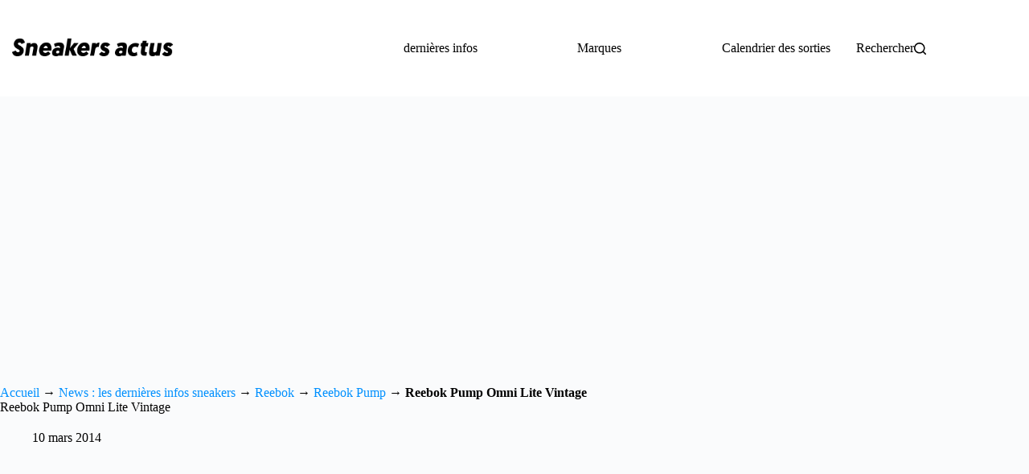

--- FILE ---
content_type: text/html; charset=utf-8
request_url: https://www.google.com/recaptcha/api2/aframe
body_size: 266
content:
<!DOCTYPE HTML><html><head><meta http-equiv="content-type" content="text/html; charset=UTF-8"></head><body><script nonce="swWIDhutJiGuU-lEZyGzDg">/** Anti-fraud and anti-abuse applications only. See google.com/recaptcha */ try{var clients={'sodar':'https://pagead2.googlesyndication.com/pagead/sodar?'};window.addEventListener("message",function(a){try{if(a.source===window.parent){var b=JSON.parse(a.data);var c=clients[b['id']];if(c){var d=document.createElement('img');d.src=c+b['params']+'&rc='+(localStorage.getItem("rc::a")?sessionStorage.getItem("rc::b"):"");window.document.body.appendChild(d);sessionStorage.setItem("rc::e",parseInt(sessionStorage.getItem("rc::e")||0)+1);localStorage.setItem("rc::h",'1769080619812');}}}catch(b){}});window.parent.postMessage("_grecaptcha_ready", "*");}catch(b){}</script></body></html>